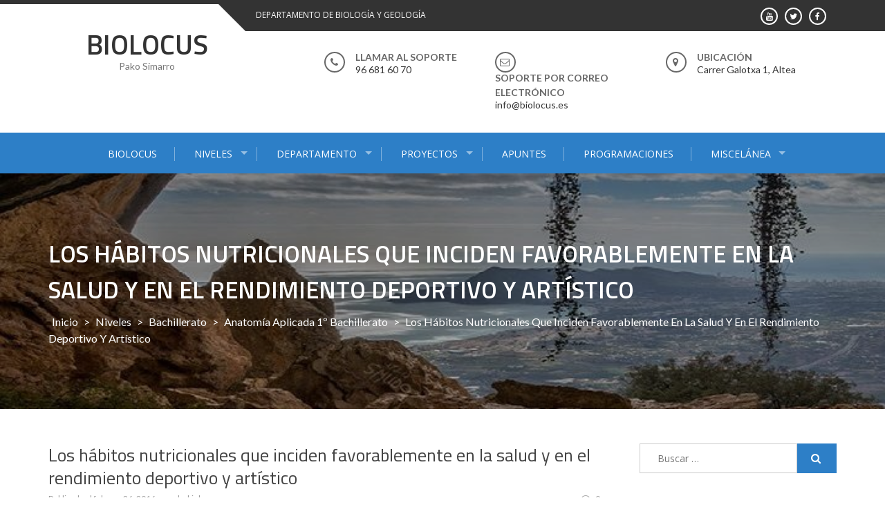

--- FILE ---
content_type: text/html; charset=UTF-8
request_url: http://www.biolocus.es/aa-act-5-3-dieta-ejercicio/
body_size: 44485
content:
<!DOCTYPE html>
<html lang="es">
<head>
<meta charset="UTF-8">
<meta name="viewport" content="width=device-width, initial-scale=1">
<link rel="profile" href="http://gmpg.org/xfn/11">
<link rel="pingback" href="http://www.biolocus.es/xmlrpc.php">

<title>Los hábitos nutricionales que inciden favorablemente en la salud y en el rendimiento deportivo y artístico &#8211; BIOLOCUS</title>
<link rel='dns-prefetch' href='//fonts.googleapis.com' />
<link rel='dns-prefetch' href='//s.w.org' />
<link rel="alternate" type="application/rss+xml" title="BIOLOCUS &raquo; Feed" href="http://www.biolocus.es/feed/" />
<link rel="alternate" type="application/rss+xml" title="BIOLOCUS &raquo; Feed de los comentarios" href="http://www.biolocus.es/comments/feed/" />
<link rel="alternate" type="application/rss+xml" title="BIOLOCUS &raquo; Comentario Los hábitos nutricionales que inciden favorablemente en la salud y en el rendimiento deportivo y artístico del feed" href="http://www.biolocus.es/aa-act-5-3-dieta-ejercicio/feed/" />
		<script type="text/javascript">
			window._wpemojiSettings = {"baseUrl":"https:\/\/s.w.org\/images\/core\/emoji\/13.0.0\/72x72\/","ext":".png","svgUrl":"https:\/\/s.w.org\/images\/core\/emoji\/13.0.0\/svg\/","svgExt":".svg","source":{"concatemoji":"http:\/\/www.biolocus.es\/wp-includes\/js\/wp-emoji-release.min.js?ver=5.5.17"}};
			!function(e,a,t){var n,r,o,i=a.createElement("canvas"),p=i.getContext&&i.getContext("2d");function s(e,t){var a=String.fromCharCode;p.clearRect(0,0,i.width,i.height),p.fillText(a.apply(this,e),0,0);e=i.toDataURL();return p.clearRect(0,0,i.width,i.height),p.fillText(a.apply(this,t),0,0),e===i.toDataURL()}function c(e){var t=a.createElement("script");t.src=e,t.defer=t.type="text/javascript",a.getElementsByTagName("head")[0].appendChild(t)}for(o=Array("flag","emoji"),t.supports={everything:!0,everythingExceptFlag:!0},r=0;r<o.length;r++)t.supports[o[r]]=function(e){if(!p||!p.fillText)return!1;switch(p.textBaseline="top",p.font="600 32px Arial",e){case"flag":return s([127987,65039,8205,9895,65039],[127987,65039,8203,9895,65039])?!1:!s([55356,56826,55356,56819],[55356,56826,8203,55356,56819])&&!s([55356,57332,56128,56423,56128,56418,56128,56421,56128,56430,56128,56423,56128,56447],[55356,57332,8203,56128,56423,8203,56128,56418,8203,56128,56421,8203,56128,56430,8203,56128,56423,8203,56128,56447]);case"emoji":return!s([55357,56424,8205,55356,57212],[55357,56424,8203,55356,57212])}return!1}(o[r]),t.supports.everything=t.supports.everything&&t.supports[o[r]],"flag"!==o[r]&&(t.supports.everythingExceptFlag=t.supports.everythingExceptFlag&&t.supports[o[r]]);t.supports.everythingExceptFlag=t.supports.everythingExceptFlag&&!t.supports.flag,t.DOMReady=!1,t.readyCallback=function(){t.DOMReady=!0},t.supports.everything||(n=function(){t.readyCallback()},a.addEventListener?(a.addEventListener("DOMContentLoaded",n,!1),e.addEventListener("load",n,!1)):(e.attachEvent("onload",n),a.attachEvent("onreadystatechange",function(){"complete"===a.readyState&&t.readyCallback()})),(n=t.source||{}).concatemoji?c(n.concatemoji):n.wpemoji&&n.twemoji&&(c(n.twemoji),c(n.wpemoji)))}(window,document,window._wpemojiSettings);
		</script>
		<style type="text/css">
img.wp-smiley,
img.emoji {
	display: inline !important;
	border: none !important;
	box-shadow: none !important;
	height: 1em !important;
	width: 1em !important;
	margin: 0 .07em !important;
	vertical-align: -0.1em !important;
	background: none !important;
	padding: 0 !important;
}
</style>
	<link rel='stylesheet' id='wp-block-library-css'  href='http://www.biolocus.es/wp-includes/css/dist/block-library/style.min.css?ver=5.5.17' type='text/css' media='all' />
<link rel='stylesheet' id='wp-block-library-theme-css'  href='http://www.biolocus.es/wp-includes/css/dist/block-library/theme.min.css?ver=5.5.17' type='text/css' media='all' />
<link rel='stylesheet' id='enlighten-google-fonts-css'  href='//fonts.googleapis.com/css?family=Open+Sans%3A400%2C600%2C700%7CRaleway%3A400%2C600%2C300%2C700%2C400italic%2C500italic%7CTitillium+Web%3A400%2C300%2C200%2C600%2C400italic%7COswald%7CLato%3A400%2C100%2C100italic%2C300%2C300italic%2C400italic%2C700%2C700italic%2C900&#038;ver=5.5.17' type='text/css' media='all' />
<link rel='stylesheet' id='enlighten-style-css'  href='http://www.biolocus.es/wp-content/themes/enlighten/style.css?ver=5.5.17' type='text/css' media='all' />
<style id='enlighten-style-inline-css' type='text/css'>

        .header-banner-container{
            background-image: url(http://www.biolocus.es/wp-content/uploads/2017/09/cropped-forat-bernia.jpg);
            background-repeat: no-repeat;
        }
        #section_service{
            background-image: url(http://www.biolocus.es/wp-content/uploads/2017/09/12715322_577687682386706_8988653861385425713_n.jpg); ?>);
            background-repeat: no-repeat;
        }
                .title_two,
                .portfolio_slider_wrap .anchor_title_wrap a:hover,
                #section_achieve .bg_achieve .wrap_counter .counter_count,
                #section_faq_testimonial .faq_wrap .faq_title,
                #section_faq_testimonial .test_wrap .title_test,
                #section_cta .button_cta a:hover,
                .entry-footer a:hover, .entry-footer a:focus, .entry-footer a:active,
                ul#follow_us_contacts li a:hover i,
                .rn_title a:hover,
                .woocommerce ul.products li.product .price,
                .woocommerce div.product p.price,
                .woocommerce div.product span.price {
                    color: #2D7FC7;
                }
                    .widget ul li:hover:after, .widget ul li a:hover,
                    #secondary .footer_RN_wrap .tn_title a:hover,
                    #primary .entry-title a:hover,
                    .contact-info-wrap ul li a:hover{
                        color: rgba(45, 127, 199, 0.8);
                    }
                .main-navigation,
                .main-navigation.top ul ul,
                #section_service .service_slider.owl-carousel,
                .wrap_video .video_wrap .play-pause-video,
                #section_cta,
                .recent_news .rn_title_content .ln_date,
                #section_news_twitter_message .twitter_wrap,
                .faq_dot:before,
                .main-navigation ul ul.sub-menu > li > a,
                .search-form:before,
                #secondary h2.widget-title:before,
                .nav-links a,
                .contact-form-wrap form input[type="submit"],
                .woocommerce span.onsale,
                .woocommerce #respond input#submit,
                .woocommerce #respond input#submit.alt,
                .woocommerce a.button.alt,
                .woocommerce button.button.alt,
                .woocommerce input.button.alt,
                .woocommerce-account .woocommerce-MyAccount-navigation ul,
                .comment-form .form-submit .submit {
                    background: #2D7FC7;
                }
                    #secondary .search-form .search-submit:hover,
                    #primary .error-404.not-found .search-form .search-submit:hover .not-found .search-form .search-submit:hover{
                        background: #5799d2;
                }
                    #secondary .search-form .search-submit:hover,
                    #primary .error-404.not-found .search-form .search-submit:hover .not-found .search-form .search-submit:hover{
                        border-color: #5799d2;
                }
                    .service_slider .content_wrap .title_content_service{
                        color: #d5e5f4;
                    }
                    .service_slider.owl-carousel .owl-controls .owl-nav div{
                        color: #d5e5f4;
                    }
                    .service_slider .content_wrap:after{
                        background: #abcce9;
                    }
                    .service_slider.owl-carousel:before,
                    #section_cta .title_section_cta,
                    .twitter_wrap .aptf-single-tweet-wrapper{
                        border-color: #abcce9;
                    }
                    #section_news_twitter_message .recent_news .rn_content_loop .rn_image,
                    .contact-form-wrap form input[type="submit"]:hover,
                    #section_news_twitter_message .recent_news .rn_content_loop .rn_image:hover span,
                    .woocommerce #respond input#submit.alt:hover, .woocommerce a.button.alt:hover, .woocommerce button.button.alt:hover, .woocommerce input.button.alt:hover{
                        background: rgba(45, 127, 199, 0.65);
                    }
                    .main-navigation ul ul li,
                    .main-navigation ul ul ul li{
                        background: rgba(45, 127, 199, 0.8);
                    }
                .portfolio_slider_wrap.owl-carousel .owl-controls .owl-dot.active span,
                .portfolio_slider_wrap.owl-carousel .owl-controls .owl-dot span:hover,
                #section_faq_testimonial .faq_cat_wrap .bx-wrapper .bx-pager.bx-default-pager a:hover,
                #section_faq_testimonial .faq_cat_wrap .bx-wrapper .bx-pager.bx-default-pager a.active,
                #secondary .search-form .search-submit,
                #primary .error-404.not-found .search-form .search-submit,
                .not-found .search-form .search-submit,
                .site-footer .widget_search .search-submit,
                ul#follow_us_contacts li a:hover i {
                    border-color: #2D7FC7;
                }
                .woocommerce-account .woocommerce-MyAccount-navigation ul li{
                    border-color: #abcce9
                }@media (max-width: 768px) {
                .main-navigation.top #primary-menu {
                    background: rgba(45, 127, 199, 0.84) !important;
                }
            }
                #section_news_slide,
                #section_faq_testimonial .test_faq_wrap .faq_question.expanded .plus_minus_wrap,
                #section_faq_testimonial .test_faq_wrap .faq_question.expanded .plus_minus_wrap:before,
                #section_news_twitter_message .recent_news .rn_title,
                #section_news_twitter_message .messag_wrap .rn_title{
                    background: #2D7FC7;
                }
                body, body p {
                    font-family: Lato;
                }
                h1, h2, h3, h4, h5, h6 {
                    font-family: Titillium Web;
                }
                .main-navigation a {
                    font-family: Open Sans;
                }
</style>
<link rel='stylesheet' id='enlighten-keyboard-css'  href='http://www.biolocus.es/wp-content/themes/enlighten/css/keyboard.css?ver=5.5.17' type='text/css' media='all' />
<link rel='stylesheet' id='font-awesome-css'  href='http://www.biolocus.es/wp-content/themes/enlighten/css/fontawesome/css/font-awesome.css?ver=5.5.17' type='text/css' media='all' />
<link rel='stylesheet' id='bxslider-css'  href='http://www.biolocus.es/wp-content/themes/enlighten/js/bxslider/jquery.bxslider.css?ver=5.5.17' type='text/css' media='all' />
<link rel='stylesheet' id='owl-carousel-css'  href='http://www.biolocus.es/wp-content/themes/enlighten/js/owl-carousel/owl.carousel.css?ver=5.5.17' type='text/css' media='all' />
<link rel='stylesheet' id='enlighten-responsive-css'  href='http://www.biolocus.es/wp-content/themes/enlighten/css/responsive.css?ver=5.5.17' type='text/css' media='all' />
<link rel='stylesheet' id='superfish-css'  href='http://www.biolocus.es/wp-content/themes/enlighten/js/superfish/superfish.css?ver=5.5.17' type='text/css' media='all' />
<link rel='stylesheet' id='animate-css'  href='http://www.biolocus.es/wp-content/themes/enlighten/js/wow/animate.css?ver=5.5.17' type='text/css' media='all' />
<link rel='stylesheet' id='mb-ytplayer-css'  href='http://www.biolocus.es/wp-content/themes/enlighten/js/youtube-video/jquery.mb.YTPlayer.css?ver=5.5.17' type='text/css' media='all' />
<script type='text/javascript' src='http://www.biolocus.es/wp-includes/js/jquery/jquery.js?ver=1.12.4-wp' id='jquery-core-js'></script>
<script type='text/javascript' src='http://www.biolocus.es/wp-content/themes/enlighten/js/youtube-video/jquery.mb.YTPlayer.js?ver=5.5.17' id='mb-ytplayer-js'></script>
<script type='text/javascript' src='http://www.biolocus.es/wp-content/themes/enlighten/js/superfish/superfish.js?ver=5.5.17' id='superfish-js'></script>
<script type='text/javascript' src='http://www.biolocus.es/wp-content/themes/enlighten/js/sticky-sidebar/theia-sticky-sidebar.js?ver=5.5.17' id='theia-sticky-sidebar-js'></script>
<script type='text/javascript' src='http://www.biolocus.es/wp-content/themes/enlighten/js/wow/wow.js?ver=5.5.17' id='wow-js'></script>
<script type='text/javascript' src='http://www.biolocus.es/wp-content/themes/enlighten/js/superfish/hoverIntent.js?ver=5.5.17' id='hoverintent-js'></script>
<script type='text/javascript' src='http://www.biolocus.es/wp-content/themes/enlighten/js/waypoint/jquery.waypoints.js?ver=5.5.17' id='waypoints-js'></script>
<script type='text/javascript' src='http://www.biolocus.es/wp-content/themes/enlighten/js/bxslider/jquery.bxslider.js?ver=1.8.2' id='bxslider-js'></script>
<script type='text/javascript' src='http://www.biolocus.es/wp-content/themes/enlighten/js/owl-carousel/owl.carousel.js?ver=5.5.17' id='carousel-js'></script>
<script type='text/javascript' src='http://www.biolocus.es/wp-content/themes/enlighten/js/counter-up/jquery.counterup.js?ver=5.5.17' id='counterup-js'></script>
<script type='text/javascript' src='http://www.biolocus.es/wp-content/themes/enlighten/js/custom.js?ver=5.5.17' id='enlighten-custom-js-js'></script>
<link rel="https://api.w.org/" href="http://www.biolocus.es/wp-json/" /><link rel="alternate" type="application/json" href="http://www.biolocus.es/wp-json/wp/v2/posts/30" /><link rel="EditURI" type="application/rsd+xml" title="RSD" href="http://www.biolocus.es/xmlrpc.php?rsd" />
<link rel="wlwmanifest" type="application/wlwmanifest+xml" href="http://www.biolocus.es/wp-includes/wlwmanifest.xml" /> 
<link rel='prev' title='Projecte NaturAltea &#8211; Far de l&#8217;Albir' href='http://www.biolocus.es/proj-naturaltea3/' />
<link rel='next' title='¿Para qué sirven la ciencia y las matemáticas?' href='http://www.biolocus.es/mate-basket/' />
<meta name="generator" content="WordPress 5.5.17" />
<link rel="canonical" href="http://www.biolocus.es/aa-act-5-3-dieta-ejercicio/" />
<link rel='shortlink' href='http://www.biolocus.es/?p=30' />
<link rel="alternate" type="application/json+oembed" href="http://www.biolocus.es/wp-json/oembed/1.0/embed?url=http%3A%2F%2Fwww.biolocus.es%2Faa-act-5-3-dieta-ejercicio%2F" />
<link rel="alternate" type="text/xml+oembed" href="http://www.biolocus.es/wp-json/oembed/1.0/embed?url=http%3A%2F%2Fwww.biolocus.es%2Faa-act-5-3-dieta-ejercicio%2F&#038;format=xml" />
<style type="text/css">.recentcomments a{display:inline !important;padding:0 !important;margin:0 !important;}</style></head>

<body class="post-template-default single single-post postid-30 single-format-standard wp-embed-responsive group-blog">
    <div id="page" class="site">
	<a class="skip-link screen-reader-text" href="#content">Saltar al contenido</a>

	<header id="masthead" class="site-header" role="banner">
		
        <!-- Site Logo -->
        <div class="ak-container">
                        <div class="social_htext_wrap">
                            <div class="header_text">
                    <span class="text_wrap">DEPARTAMENTO DE BIOLOGÍA Y GEOLOGÍA</span>
                </div>
                                        <div class="header_social_link">
                    <div class="fa_link_wrap"> <a target="_blank" href="https://www.facebook.com/pako.simarro"> <span class="fa_wrap">                                        <i class="fa fa-facebook"></i>
                                    </span><div class="link_wrap">                                        facebook    
                                    </div> </a> </div><div class="fa_link_wrap"> <a target="_blank" href="https://twitter.com/pakosimarro"> <span class="fa_wrap">                                        <i class="fa fa-twitter"></i>
                                    </span><div class="link_wrap">                                        twitter    
                                    </div> </a> </div><div class="fa_link_wrap"> <a target="_blank" href="https://www.youtube.com/channel/UCVbuQqksx6FoZgUAh2FKfuQ"> <span class="fa_wrap">                                        <i class="fa fa-youtube"></i>
                                    </span><div class="link_wrap">                                        youtube    
                                    </div> </a> </div>                </div>
                        </div>
                        
            <div class="logo_info_wrap">
                              <div class="site-branding wow fadeIn clearfix">
                   <h1 class="site-title">
                        <a href="http://www.biolocus.es/" rel="home">
                            BIOLOCUS                        </a>
                   </h1>
                   <p class="site-description">Pako Simarro</p>
                </div><!-- .site-branding -->
                              <div class="header_info_wrap">
                                                      <div class="phone_header wow fadeIn">
                                <div class="fa_icon"><i class="fa fa-phone" aria-hidden="true"></i></div>
                                <div class="title_phone">
                                    <span class="pnone_title">Llamar al soporte</span>
                                    <span class="phone">96 681 60 70</span>
                                </div>
                            </div>
                                                      <div class="email_header wow fadeIn">
                                <div class="fa_icon"><i class="fa fa-envelope-o" aria-hidden="true"></i></div>
                                <div class="title_email_wrap">
                                    <span class="title_email">Soporte por correo electrónico</span>
                                    <span class="email_address">info@biolocus.es</span>
                                </div>
                            </div>
                                                        <div class="location_header wow fadeIn">
                                <div class="fa_icon"><i class="fa fa-map-marker" aria-hidden="true"></i></div>
                                <div class="title_location_wrap">
                                    <span class="title_location">Ubicación</span>
                                    <span class="location">Carrer Galotxa 1, Altea</span>
                                </div>
                            </div>
                                                </div>
                        </div>
        </div>
        		<nav id="site-navigation" class="main-navigation center top" role="navigation">
			<div class="ak-container">
                <button class="mb-ham btn-transparent-toggle" >
                    <span></span>
                    <span></span>
                    <span></span>
                </button>
                <div class="menu-menu-1-container mmenu-wrapper"><ul id="primary-menu" class="menu"><li id="menu-item-70" class="menu-item menu-item-type-post_type menu-item-object-page menu-item-home menu-item-70"><a href="http://www.biolocus.es/">BIOLOCUS</a></li>
<li id="menu-item-69" class="menu-item menu-item-type-post_type menu-item-object-page menu-item-has-children menu-item-69"><a href="http://www.biolocus.es/departamentos/">NIVELES</a>
<ul class="sub-menu">
	<li id="menu-item-74" class="menu-item menu-item-type-taxonomy menu-item-object-category menu-item-74"><a href="http://www.biolocus.es/category/nivel/eso/">Secundaria</a></li>
	<li id="menu-item-73" class="menu-item menu-item-type-taxonomy menu-item-object-category current-post-ancestor menu-item-73"><a href="http://www.biolocus.es/category/nivel/bac/">Bachillerato</a></li>
	<li id="menu-item-372" class="menu-item menu-item-type-post_type menu-item-object-page menu-item-372"><a href="http://www.biolocus.es/fpb/">FPB</a></li>
</ul>
</li>
<li id="menu-item-356" class="menu-item menu-item-type-post_type menu-item-object-page menu-item-has-children menu-item-356"><a href="http://www.biolocus.es/departamento/">DEPARTAMENTO</a>
<ul class="sub-menu">
	<li id="menu-item-668" class="menu-item menu-item-type-taxonomy menu-item-object-category menu-item-668"><a href="http://www.biolocus.es/category/dept/pend/">Pendientes</a></li>
	<li id="menu-item-71" class="menu-item menu-item-type-taxonomy menu-item-object-category menu-item-71"><a href="http://www.biolocus.es/category/apuntes-2/">Materias</a></li>
</ul>
</li>
<li id="menu-item-68" class="menu-item menu-item-type-post_type menu-item-object-page menu-item-has-children menu-item-68"><a href="http://www.biolocus.es/naturaltea/">PROYECTOS</a>
<ul class="sub-menu">
	<li id="menu-item-424" class="menu-item menu-item-type-post_type menu-item-object-page menu-item-has-children menu-item-424"><a href="http://www.biolocus.es/proyectos-biologia-geologia-1eso-2/">Proyectos Biología Geología 1ESO</a>
	<ul class="sub-menu">
		<li id="menu-item-506" class="menu-item menu-item-type-post_type menu-item-object-page menu-item-506"><a href="http://www.biolocus.es/cuaderno-de-bitacora-estelar/">Cuaderno de Bitácora estelar</a></li>
		<li id="menu-item-507" class="menu-item menu-item-type-post_type menu-item-object-page menu-item-507"><a href="http://www.biolocus.es/la-celula/">La Célula</a></li>
		<li id="menu-item-532" class="menu-item menu-item-type-post_type menu-item-object-page menu-item-532"><a href="http://www.biolocus.es/naturaltea-cap-negret/">NaturAltea – Cap Negret</a></li>
		<li id="menu-item-533" class="menu-item menu-item-type-post_type menu-item-object-page menu-item-533"><a href="http://www.biolocus.es/naturaltea-el-rio-no-rie/">NaturAltea – El río no ríe</a></li>
		<li id="menu-item-358" class="menu-item menu-item-type-post_type menu-item-object-page menu-item-358"><a href="http://www.biolocus.es/naturaltea-2/">NaturAltea &#8211; Faro del Albir</a></li>
	</ul>
</li>
	<li id="menu-item-417" class="menu-item menu-item-type-post_type menu-item-object-page menu-item-417"><a href="http://www.biolocus.es/proyectos-biologia-geologia-3eso/">Proyectos Biología Geología 3ESO</a></li>
	<li id="menu-item-463" class="menu-item menu-item-type-post_type menu-item-object-page menu-item-463"><a href="http://www.biolocus.es/proyectos-biologia-geologia-4eso/">Proyectos Biología Geología 4ESO</a></li>
	<li id="menu-item-419" class="menu-item menu-item-type-post_type menu-item-object-page menu-item-419"><a href="http://www.biolocus.es/proyectos-cultura-cientifica-4eso/">Proyectos Cultura Científica 4ESO</a></li>
	<li id="menu-item-420" class="menu-item menu-item-type-post_type menu-item-object-page menu-item-420"><a href="http://www.biolocus.es/proyectos-anatomia-aplicada-1bac/">Proyectos Anatomía Aplicada 1BAC</a></li>
</ul>
</li>
<li id="menu-item-727" class="menu-item menu-item-type-taxonomy menu-item-object-category menu-item-727"><a href="http://www.biolocus.es/category/apuntes-2/">APUNTES</a></li>
<li id="menu-item-693" class="menu-item menu-item-type-taxonomy menu-item-object-category menu-item-693"><a href="http://www.biolocus.es/category/dept/progr/">PROGRAMACIONES</a></li>
<li id="menu-item-72" class="menu-item menu-item-type-taxonomy menu-item-object-category menu-item-has-children menu-item-72"><a href="http://www.biolocus.es/category/miscelanea/">MISCELÁNEA</a>
<ul class="sub-menu">
	<li id="menu-item-360" class="menu-item menu-item-type-post_type menu-item-object-page menu-item-360"><a href="http://www.biolocus.es/videos/">VIDEOS</a></li>
</ul>
</li>
</ul></div>            </div>
		</nav><!-- #site-navigation -->
        
        	</header><!-- #masthead -->

    <!-- Header Banner -->
    			<div class="header-banner-container">
                <div class="ak-container">
    				<div class="page-title-wrap">
    					<h1 class="page-title">Los hábitos nutricionales que inciden favorablemente en la salud y en el rendimiento deportivo y artístico</h1>    					<div id="enlighten-breadcrumb"><a href="http://www.biolocus.es">Inicio</a> &gt; <a href="http://www.biolocus.es/category/nivel/">Niveles</a> &gt; <a href="http://www.biolocus.es/category/nivel/bac/">Bachillerato</a> &gt; <a href="http://www.biolocus.es/category/nivel/bac/aa1bac/">Anatomía Aplicada 1º Bachillerato</a> &gt; <span class="current">Los hábitos nutricionales que inciden favorablemente en la salud y en el rendimiento deportivo y artístico</span></div>    				</div>
                </div>
			</div>
		
	<div id="content" class="site-content">
<div class="ak-container-right ak-container">
                 <div id="primary" class="content-area right">
    	<main id="main" class="site-main" role="main">

		
<article id="post-30" class="post-30 post type-post status-publish format-standard hentry category-aa1bac">
		<div class="post-meta">
		<h1 class="entry-title">Los hábitos nutricionales que inciden favorablemente en la salud y en el rendimiento deportivo y artístico</h1>

		<div class="entry-meta clearfix">
			<div class="post-date">
			<span class="posted-on">Publicada el <a href="http://www.biolocus.es/aa-act-5-3-dieta-ejercicio/" rel="bookmark"><time class="entry-date published updated" datetime="2016-02-26T12:54:27+01:00">febrero 26, 2016</time></a></span><span class="byline"> por <span class="author vcard"><a class="url fn n" href="http://www.biolocus.es/author/admbiolocus/">admbiolocus</a></span></span>			</div>
			<div class="post-comment"><a href="http://www.biolocus.es/aa-act-5-3-dieta-ejercicio/#respond"><i class="fa fa-comment-o"></i>0</a></div>
		</div><!-- .entry-meta -->
		<div class="entry-content">
			<div style="position: relative; width: 600px; height: 394px;"><a href="https://phet.colorado.edu/sims/eating-and-exercise/eating-and-exercise_en.jnlp" style="text-decoration: none;"><img loading="lazy" src="https://phet.colorado.edu/sims/eating-and-exercise/eating-and-exercise-600.png" border="0" alt="Eating &amp; Exercise" width="600" height="394" style="border: none;" /></a> </p>
<div style="position: absolute; width: 200px; height: 80px; left: 50px; top: 58px; background-color: #fff; opacity: 0.6; filter: alpha(opacity = 60);"> </div>
<table style="position: absolute; width: 200px; height: 80px; left: 50px; top: 58px;">
<tbody>
<tr>
<td style="text-align: center; color: #000; font-size: 24px; font-family: Arial,sans-serif;">Click to Run</td>
</tr>
</tbody>
</table></div>
<p><strong><a href="http://phet.colorado.edu/en/simulation/legacy/eating-and-exercise" target="_blank" title="PHET. Universidad de Colorado">PHET: Simulaciones Interactivas de la Universidad de Colorado</a></strong></p>
		</div><!-- .entry-content -->

	</div>
	<footer class="entry-footer">
			</footer><!-- .entry-footer -->
<div id="comments" class="comments-area">

		<div id="respond" class="comment-respond">
		<h3 id="reply-title" class="comment-reply-title">Deja una respuesta <small><a rel="nofollow" id="cancel-comment-reply-link" href="/aa-act-5-3-dieta-ejercicio/#respond" style="display:none;">Cancelar la respuesta</a></small></h3><form action="http://www.biolocus.es/wp-comments-post.php" method="post" id="commentform" class="comment-form" novalidate><p class="comment-notes"><span id="email-notes">Tu dirección de correo electrónico no será publicada.</span></p><p class="comment-form-comment"><label for="comment">Comentario</label> <textarea id="comment" name="comment" cols="45" rows="8" maxlength="65525" required="required"></textarea></p><p class="comment-form-author"><label for="author">Nombre</label> <input id="author" name="author" type="text" value="" size="30" maxlength="245" /></p>
<p class="comment-form-email"><label for="email">Correo electrónico</label> <input id="email" name="email" type="email" value="" size="30" maxlength="100" aria-describedby="email-notes" /></p>
<p class="comment-form-url"><label for="url">Web</label> <input id="url" name="url" type="url" value="" size="30" maxlength="200" /></p>
<p class="comment-form-cookies-consent"><input id="wp-comment-cookies-consent" name="wp-comment-cookies-consent" type="checkbox" value="yes" /> <label for="wp-comment-cookies-consent">Guarda mi nombre, correo electrónico y web en este navegador para la próxima vez que comente.</label></p>
<p class="form-submit"><input name="submit" type="submit" id="submit" class="submit" value="Publicar el comentario" /> <input type='hidden' name='comment_post_ID' value='30' id='comment_post_ID' />
<input type='hidden' name='comment_parent' id='comment_parent' value='0' />
</p></form>	</div><!-- #respond -->
	
</div><!-- #comments -->

		</main><!-- #main -->
    </div><!-- #primary -->
                    <div id="secondary" class="right_right">
                    
<aside id="secondary" class="widget-area" role="complementary">
	<section id="search-2" class="widget widget_search"><form role="search" method="get" class="search-form" action="http://www.biolocus.es/">
				<label>
					<span class="screen-reader-text">Buscar:</span>
					<input type="search" class="search-field" placeholder="Buscar &hellip;" value="" name="s" />
				</label>
				<input type="submit" class="search-submit" value="Buscar" />
			</form></section>
		<section id="recent-posts-2" class="widget widget_recent_entries">
		<h2 class="widget-title">Entradas recientes</h2>
		<ul>
											<li>
					<a href="http://www.biolocus.es/lesson-15-3-inmunitas-salud/">Lección 15.3: El sistema inmunitario y la salud</a>
											<span class="post-date">abril 2, 2025</span>
									</li>
											<li>
					<a href="http://www.biolocus.es/lesson-15-2-inmunidad-adaptativa/">Lección 15.2. Inmunidad adaptativa</a>
											<span class="post-date">abril 2, 2025</span>
									</li>
											<li>
					<a href="http://www.biolocus.es/lesson-15-1-barreras/">Lección 15.1. Barreras defensivas</a>
											<span class="post-date">abril 2, 2025</span>
									</li>
											<li>
					<a href="http://www.biolocus.es/lesson-14-3-micro-aplicada/">Lección 14.3: Microbiología aplicada y médica</a>
											<span class="post-date">marzo 27, 2025</span>
									</li>
											<li>
					<a href="http://www.biolocus.es/lesson-14-2-virus/">Lección 14.2: Formas acelulares</a>
											<span class="post-date">marzo 26, 2025</span>
									</li>
					</ul>

		</section><section id="recent-comments-2" class="widget widget_recent_comments"><h2 class="widget-title">Comentarios recientes</h2><ul id="recentcomments"></ul></section><section id="archives-2" class="widget widget_archive"><h2 class="widget-title">Archivos</h2>		<label class="screen-reader-text" for="archives-dropdown-2">Archivos</label>
		<select id="archives-dropdown-2" name="archive-dropdown">
			
			<option value="">Elegir el mes</option>
				<option value='http://www.biolocus.es/2025/04/'> abril 2025 </option>
	<option value='http://www.biolocus.es/2025/03/'> marzo 2025 </option>
	<option value='http://www.biolocus.es/2025/02/'> febrero 2025 </option>
	<option value='http://www.biolocus.es/2025/01/'> enero 2025 </option>
	<option value='http://www.biolocus.es/2024/12/'> diciembre 2024 </option>
	<option value='http://www.biolocus.es/2024/11/'> noviembre 2024 </option>
	<option value='http://www.biolocus.es/2024/10/'> octubre 2024 </option>
	<option value='http://www.biolocus.es/2024/09/'> septiembre 2024 </option>
	<option value='http://www.biolocus.es/2024/08/'> agosto 2024 </option>
	<option value='http://www.biolocus.es/2023/04/'> abril 2023 </option>
	<option value='http://www.biolocus.es/2020/10/'> octubre 2020 </option>
	<option value='http://www.biolocus.es/2020/04/'> abril 2020 </option>
	<option value='http://www.biolocus.es/2018/09/'> septiembre 2018 </option>
	<option value='http://www.biolocus.es/2018/05/'> mayo 2018 </option>
	<option value='http://www.biolocus.es/2018/04/'> abril 2018 </option>
	<option value='http://www.biolocus.es/2018/03/'> marzo 2018 </option>
	<option value='http://www.biolocus.es/2018/02/'> febrero 2018 </option>
	<option value='http://www.biolocus.es/2018/01/'> enero 2018 </option>
	<option value='http://www.biolocus.es/2017/11/'> noviembre 2017 </option>
	<option value='http://www.biolocus.es/2017/10/'> octubre 2017 </option>
	<option value='http://www.biolocus.es/2017/09/'> septiembre 2017 </option>
	<option value='http://www.biolocus.es/2017/03/'> marzo 2017 </option>
	<option value='http://www.biolocus.es/2017/01/'> enero 2017 </option>
	<option value='http://www.biolocus.es/2016/11/'> noviembre 2016 </option>
	<option value='http://www.biolocus.es/2016/05/'> mayo 2016 </option>
	<option value='http://www.biolocus.es/2016/04/'> abril 2016 </option>
	<option value='http://www.biolocus.es/2016/03/'> marzo 2016 </option>
	<option value='http://www.biolocus.es/2016/02/'> febrero 2016 </option>
	<option value='http://www.biolocus.es/2016/01/'> enero 2016 </option>
	<option value='http://www.biolocus.es/2015/12/'> diciembre 2015 </option>

		</select>

<script type="text/javascript">
/* <![CDATA[ */
(function() {
	var dropdown = document.getElementById( "archives-dropdown-2" );
	function onSelectChange() {
		if ( dropdown.options[ dropdown.selectedIndex ].value !== '' ) {
			document.location.href = this.options[ this.selectedIndex ].value;
		}
	}
	dropdown.onchange = onSelectChange;
})();
/* ]]> */
</script>
			</section><section id="categories-2" class="widget widget_categories"><h2 class="widget-title">Categorías</h2><form action="http://www.biolocus.es" method="get"><label class="screen-reader-text" for="cat">Categorías</label><select  name='cat' id='cat' class='postform' >
	<option value='-1'>Elegir la categoría</option>
	<option class="level-0" value="329">Ahumando nuestro cuerpo</option>
	<option class="level-0" value="169">Anatomía Aplicada 1º Bachillerato</option>
	<option class="level-0" value="299">APUNTES</option>
	<option class="level-0" value="5">Apuntes &#8211; Biología y Geología &#8211; 1º de ESO</option>
	<option class="level-0" value="313">Avaluacio &#8211; Cap Negret</option>
	<option class="level-0" value="348">Avaluacio &#8211; Far de L´Albir</option>
	<option class="level-0" value="122">Bachillerato</option>
	<option class="level-0" value="172">Biología 2º Bachillerato</option>
	<option class="level-0" value="4">Biología y Geología &#8211; 1º ESO</option>
	<option class="level-0" value="305">Cap Negret</option>
	<option class="level-0" value="30">Ciencias Naturales &#8211; 2º ESO</option>
	<option class="level-0" value="334">CSI Bellaguarda</option>
	<option class="level-0" value="277">CTMA &#8211; 2º Bachillerato</option>
	<option class="level-0" value="351">El riu no riu</option>
	<option class="level-0" value="339">Far de L´Albir</option>
	<option class="level-0" value="259">Geología &#8211; 2º Bachillerato</option>
	<option class="level-0" value="314">Guia Didactica &#8211; Cap Negret</option>
	<option class="level-0" value="349">Guia Didactica &#8211; Far de L´Albir</option>
	<option class="level-0" value="331">La clave está en el movimiento</option>
	<option class="level-0" value="315">Mapa del sitio &#8211; Cap Negret</option>
	<option class="level-0" value="350">Mapa del sitio &#8211; Far de L´Albir</option>
	<option class="level-0" value="2">Miscelánea</option>
	<option class="level-0" value="1">NATURALTEA</option>
	<option class="level-0" value="325">Pandemia</option>
	<option class="level-0" value="322">Pendientes</option>
	<option class="level-0" value="295">PROGRAMACIONES</option>
	<option class="level-0" value="312">Projecte &#8211; Cap Negret</option>
	<option class="level-0" value="347">Projecte &#8211; Far de L´Albir</option>
	<option class="level-0" value="319">Quadern de bitàcola</option>
	<option class="level-0" value="328">Slider</option>
	<option class="level-0" value="326">Tajo de Roldán</option>
	<option class="level-0" value="352">Tasca 1 &#8211; El riu no riu</option>
	<option class="level-0" value="340">Tasca 1 &#8211; Far de L´Albir</option>
	<option class="level-0" value="306">Tasca 1 Cap Negret</option>
	<option class="level-0" value="307">Tasca 2 &#8211; Cap Negret</option>
	<option class="level-0" value="353">Tasca 2 &#8211; El riu no riu</option>
	<option class="level-0" value="341">Tasca 2 &#8211; Far de L´Albir</option>
	<option class="level-0" value="308">Tasca 3 &#8211; Cap Negret</option>
	<option class="level-0" value="354">Tasca 3 &#8211; El riu no riu</option>
	<option class="level-0" value="342">Tasca 3 &#8211; Far de L´Albir</option>
	<option class="level-0" value="309">Tasca 4 &#8211; Cap Negret</option>
	<option class="level-0" value="355">Tasca 4 &#8211; El riu no riu</option>
	<option class="level-0" value="343">Tasca 4 &#8211; Far de L´Albir</option>
	<option class="level-0" value="310">Tasca 5 &#8211; Cap Negret</option>
	<option class="level-0" value="344">Tasca 5 &#8211; Far de L´Albir</option>
	<option class="level-0" value="311">Tasca 6 &#8211; Cap Negret</option>
	<option class="level-0" value="345">Tasca 6 &#8211; Far de L´Albir</option>
	<option class="level-0" value="346">Tasca 7 &#8211; Far de L´Albir</option>
	<option class="level-0" value="332">Terremotos en Altea</option>
</select>
</form>
<script type="text/javascript">
/* <![CDATA[ */
(function() {
	var dropdown = document.getElementById( "cat" );
	function onCatChange() {
		if ( dropdown.options[ dropdown.selectedIndex ].value > 0 ) {
			dropdown.parentNode.submit();
		}
	}
	dropdown.onchange = onCatChange;
})();
/* ]]> */
</script>

			</section><section id="meta-2" class="widget widget_meta"><h2 class="widget-title">Meta</h2>
		<ul>
						<li><a href="http://www.biolocus.es/wp-login.php">Acceder</a></li>
			<li><a href="http://www.biolocus.es/feed/">Feed de entradas</a></li>
			<li><a href="http://www.biolocus.es/comments/feed/">Feed de comentarios</a></li>

			<li><a href="https://es.wordpress.org/">WordPress.org</a></li>
		</ul>

		</section></aside><!-- #secondary -->
                </div>
                </div>

	</div><!-- #content -->
	<footer id="colophon" class="site-footer " role="contentinfo">
        <div class="ak-container">
                <div class="footer_area clearfix">
                            <div class="footer_area_one">
                    <section id="calendar-3" class="widget widget_calendar"><div id="calendar_wrap" class="calendar_wrap"><table id="wp-calendar" class="wp-calendar-table">
	<caption>enero 2026</caption>
	<thead>
	<tr>
		<th scope="col" title="lunes">L</th>
		<th scope="col" title="martes">M</th>
		<th scope="col" title="miércoles">X</th>
		<th scope="col" title="jueves">J</th>
		<th scope="col" title="viernes">V</th>
		<th scope="col" title="sábado">S</th>
		<th scope="col" title="domingo">D</th>
	</tr>
	</thead>
	<tbody>
	<tr>
		<td colspan="3" class="pad">&nbsp;</td><td>1</td><td>2</td><td>3</td><td>4</td>
	</tr>
	<tr>
		<td>5</td><td>6</td><td>7</td><td>8</td><td>9</td><td>10</td><td>11</td>
	</tr>
	<tr>
		<td>12</td><td>13</td><td>14</td><td>15</td><td>16</td><td>17</td><td>18</td>
	</tr>
	<tr>
		<td>19</td><td>20</td><td>21</td><td>22</td><td>23</td><td>24</td><td>25</td>
	</tr>
	<tr>
		<td id="today">26</td><td>27</td><td>28</td><td>29</td><td>30</td><td>31</td>
		<td class="pad" colspan="1">&nbsp;</td>
	</tr>
	</tbody>
	</table><nav aria-label="Meses anteriores y posteriores" class="wp-calendar-nav">
		<span class="wp-calendar-nav-prev"><a href="http://www.biolocus.es/2025/04/">&laquo; Abr</a></span>
		<span class="pad">&nbsp;</span>
		<span class="wp-calendar-nav-next">&nbsp;</span>
	</nav></div></section>                </div>
                                        <div class="footer_area_two">
                    <section id="search-4" class="widget widget_search"><form role="search" method="get" class="search-form" action="http://www.biolocus.es/">
				<label>
					<span class="screen-reader-text">Buscar:</span>
					<input type="search" class="search-field" placeholder="Buscar &hellip;" value="" name="s" />
				</label>
				<input type="submit" class="search-submit" value="Buscar" />
			</form></section>                </div>
                                        <div class="footer_area_three">
                    <section id="enlighten_info-3" class="widget widget_enlighten_info">                <div class="footer_info_wrap">
                                            <div class="footer_widget_title">
                            BIOLOCUS                            <div class="faq_dot"></div>
                        </div>
                        
                                        <div class="info_wrap">
                                                    <div class="location_info">
                                <span class="fa_icon_info"><i class="fa fa-map-marker" aria-hidden="true"></i></span>
                                <span class="location">Carrer Galotxa 1, Altea</span>
                            </div>
                                                                            <div class="phone_info">
                                <span class="fa_icon_info"><i class="fa fa-phone" aria-hidden="true"></i></span>
                                <span class="phone">966816070</span>
                            </div>
                                                                                                    <div class="email_info">
                                <span class="fa_icon_info"><i class="fa fa-envelope-o" aria-hidden="true"></i></span>
                                <span class="email">info@biolocus.es</span>
                            </div>
                                            </div>
                </div>
        </section>                </div>
                    </div>
                
            <div class="site-info">
                &copy; 2026 BIOLOCUS | Tema para WordPress: <a target="_blank" href="https://accesspressthemes.com/wordpress-themes/enlighten/">Enlighten</a>        	</div><!-- .site-info -->
        
        </div>
	</footer><!-- #colophon -->
</div><!-- #page -->

<link rel='stylesheet' id='enlighten-lite-dynamic-fonts-css'  href='//fonts.googleapis.com/css?family=Lato%7CTitillium+Web%7COpen+Sans&#038;ver=5.5.17' type='text/css' media='all' />
<script type='text/javascript' src='http://www.biolocus.es/wp-content/themes/enlighten/js/navigation.js?ver=20151215' id='navigation-js'></script>
<script type='text/javascript' src='http://www.biolocus.es/wp-content/themes/enlighten/js/skip-link-focus-fix.js?ver=20151215' id='skip-link-focus-fix-js'></script>
<script type='text/javascript' src='http://www.biolocus.es/wp-includes/js/wp-embed.min.js?ver=5.5.17' id='wp-embed-js'></script>

</body>
</html>
